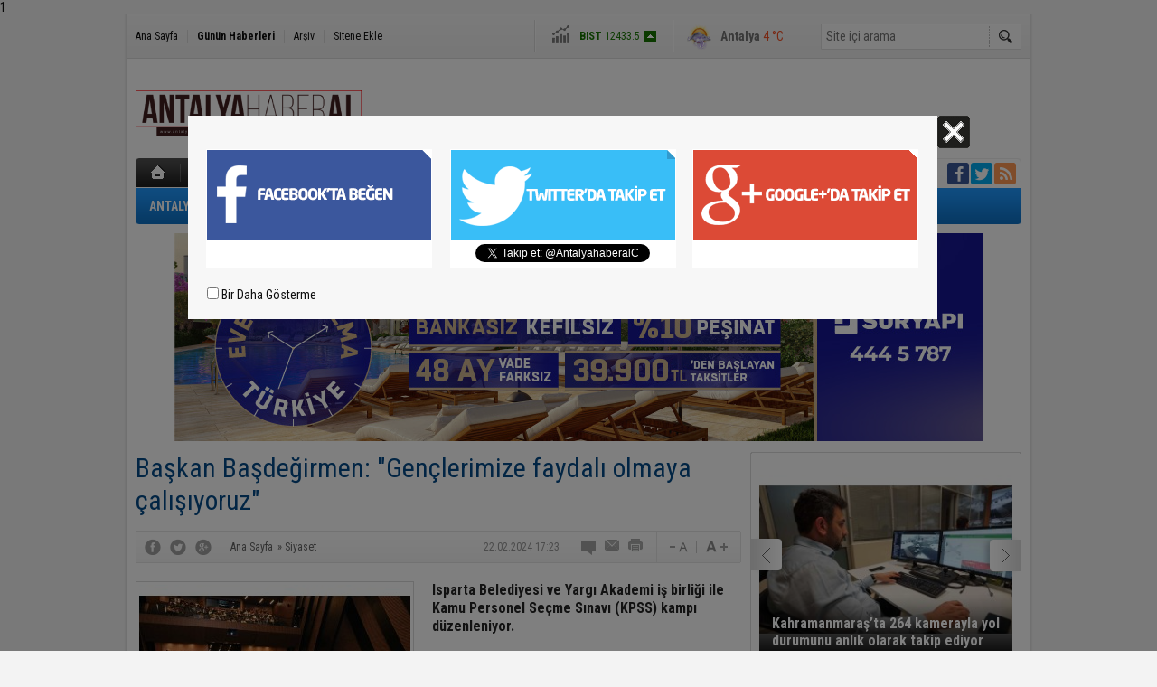

--- FILE ---
content_type: text/html; charset=UTF-8
request_url: https://www.antalyahaberal.com/baskan-basdegirmen-genclerimize-faydali-olmaya-calisiyoruz-59296h.htm
body_size: 9973
content:
<!DOCTYPE html>
<html lang="tr" itemscope itemtype="http://schema.org/NewsArticle">
<head>
<base href="https://www.antalyahaberal.com/" target="_self"/>
<meta http-equiv="Content-Type" content="text/html; charset=UTF-8" />
<meta http-equiv="Refresh" content="180" />
<title>Başkan Başdeğirmen: &quot;Gençlerimize faydalı olmaya çalışıyoruz&quot;</title>
<meta name="description" content="Isparta Belediyesi ve Yargı Akademi iş birliği ile Kamu Personel Seçme Sınavı (KPSS) kampı düzenleniyor." />
<link rel="canonical" href="https://www.antalyahaberal.com/baskan-basdegirmen-genclerimize-faydali-olmaya-calisiyoruz-59296h.htm" />
<link rel="amphtml" href="https://www.antalyahaberal.com/service/amp/baskan-basdegirmen-genclerimize-faydali-olmaya-calisiyoruz-59296h.htm">
<link rel="alternate" href="https://www.antalyahaberal.com/mobi/baskan-basdegirmen-genclerimize-faydali-olmaya-calisiyoruz-59296h.htm" media="only screen and (max-width: 640px)" />
<link rel="image_src" type="image/jpeg" href="https://www.antalyahaberal.com/d/news/65429.jpg" />
<meta name="DC.date.issued" content="2024-02-22T17:23:11+03:00" />
<meta property="og:type" content="article" />
<meta property="og:site_name" content="Antalya Haberal" />
<meta property="og:url" content="https://www.antalyahaberal.com/baskan-basdegirmen-genclerimize-faydali-olmaya-calisiyoruz-59296h.htm" />
<meta property="og:title" content="Başkan Başdeğirmen: &quot;Gençlerimize faydalı olmaya çalışıyoruz&quot;" />
<meta property="og:description" content="Isparta Belediyesi ve Yargı Akademi iş birliği ile Kamu Personel Seçme Sınavı (KPSS) kampı düzenleniyor." />
<meta property="og:image" content="https://www.antalyahaberal.com/d/news/65429.jpg" />
<meta property="og:image:width" content="300" />
<meta property="og:image:height" content="225" />
<meta name="twitter:card" content="summary">
<meta name="twitter:image" content="https://www.antalyahaberal.com/d/news/65429.jpg" />
<meta name="twitter:site" content="@AntalyahaberalC">
<meta name="twitter:url" content="https://www.antalyahaberal.com/baskan-basdegirmen-genclerimize-faydali-olmaya-calisiyoruz-59296h.htm">
<meta name="twitter:title" content="Başkan Başdeğirmen: &quot;Gençlerimize faydalı olmaya çalışıyoruz&quot;" />
<meta name="twitter:description" content="Isparta Belediyesi ve Yargı Akademi iş birliği ile Kamu Personel Seçme Sınavı (KPSS) kampı düzenleniyor." />
<meta itemprop="author" content="Antalya Haberal" />
<meta itemprop="url" content="https://www.antalyahaberal.com/baskan-basdegirmen-genclerimize-faydali-olmaya-calisiyoruz-59296h.htm" />
<meta itemprop="thumbnailUrl" content="https://www.antalyahaberal.com/d/news_t/65429.jpg" />
<meta itemprop="articleSection" content="Siyaset" />
<meta itemprop="dateCreated" content="2024-02-22T17:23:11+03:00" />
<meta itemprop="dateModified" content="2024-02-22T17:23:11+03:00" />
<meta itemprop="mainEntityOfPage" content="https://www.antalyahaberal.com/baskan-basdegirmen-genclerimize-faydali-olmaya-calisiyoruz-59296h.htm" />
<meta itemprop="headline" content="Başkan Başdeğirmen: &quot;Gençlerimize faydalı olmaya çalışıyoruz&quot;" />
<meta itemprop="image" content="https://www.antalyahaberal.com/d/news/65429.jpg" />
<link href="https://www.antalyahaberal.com/s/style.css" type="text/css" rel="stylesheet" />
<script type="text/javascript">var BURL="https://www.antalyahaberal.com/"; var SURL="https://www.antalyahaberal.com/s/"; var DURL="https://www.antalyahaberal.com/d/";</script>
<script type="text/javascript" src="https://www.antalyahaberal.com/s/function.js"></script>
1</head>
<body class="body_main">
<div class="main_container"><div class="base_outer clearfix"><div class="base_topbar base_position"><ul class="quick_launch"><li class="parent"><a href="https://www.antalyahaberal.com/./" target="_self">Ana Sayfa</a></li><li class="sep"></li><li class="sole"><a href="https://www.antalyahaberal.com/gunun-haberleri.htm" target="_self">Günün Haberleri</a></li><li class="sep"></li><li class="parent"><a href="https://www.antalyahaberal.com/search_result.php" target="_self">Arşiv</a></li><li class="sep"></li><li class="parent"><a href="https://www.antalyahaberal.com/sitene-ekle.htm" target="_self">Sitene Ekle</a></li></ul><div class="currency_slider" id="currency_slider"><div class="viewport"><ul class="overview"><li class="up"><span><b>BIST</b> 12433.5</span></li><li class="up"><span><b>Altın</b> 6919.09</span></li><li class="up"><span><b>Dolar</b> 43.3261</span></li><li class="up"><span><b>Euro</b> 50.8524</span></li></ul></div></div><div class="weather_slider" id="weather_slider"><div class="viewport"><ul class="overview"><li style="background-position: -3px -1102px;"><span>Antalya</span> 4 °C</li></ul></div></div><form action="search_result.php" method="get"><input class="search_input" type="text" name="search_key" placeholder="Site içi arama" /><input class="search_button" type="submit" value="" /></form></div></div><div class="base_outer clearfix"><div class="base_top base_position"><div class="logo"><a href="https://www.antalyahaberal.com/" rel="home"><img src="https://www.antalyahaberal.com/s/i/logo.png" alt="Antalya Haberal" width="250" height="100" /></a></div><div class="banner"><div class="inner" id="banner_logo_side"></div></div><div class="nav-mini"><a href="https://www.antalyahaberal.com/" title="Anasayfa" rel="home"></a></div><div class="nav-mini-2"><a href="https://www.antalyahaberal.com/foto-galeri.htm" title="Foto Galeri"></a><a href="https://www.antalyahaberal.com/video-galeri.htm" title="Video Galeri"></a></div><div class="last_min" id="last_min"><div class="viewport"><ul class="overview"><li><a href="https://www.antalyahaberal.com/antalya-kumlucada-saganak-yagis-tarim-arazilerini-sular-altinda-birakti-aracta-mahsur-98095h.htm">Antalya Kumluca’da sağanak yağış tarım arazilerini sular altında bıraktı, araçta mahsur kalan sürücü botla kurtarıldı</a></li><li><a href="https://www.antalyahaberal.com/kemerde-saganak-yagista-mahsur-kalanlari-jandarma-kurtardi-98094h.htm">Kemer’de sağanak yağışta mahsur kalanları jandarma kurtardı</a></li><li><a href="https://www.antalyahaberal.com/kontrolden-cikan-otomobil-tunel-girisinde-takla-atti-1-yarali-98093h.htm">Kontrolden çıkan otomobil tünel girişinde takla attı: 1 yaralı</a></li><li><a href="https://www.antalyahaberal.com/antalyada-firtina-palmiye-agacini-ikiye-boldu-98092h.htm">Antalya’da fırtına palmiye ağacını ikiye böldü</a></li><li><a href="https://www.antalyahaberal.com/mersinde-bakliyat-fabrikasina-silahli-saldiri-98091h.htm">Mersin’de bakliyat fabrikasına silahlı saldırı</a></li><li><a href="https://www.antalyahaberal.com/karla-kaplanan-yolda-araclar-ilerlemekte-gucluk-cekerken-eglenmek-isteyenler-solugu-s-98090h.htm">Karla kaplanan yolda araçlar ilerlemekte güçlük çekerken, eğlenmek isteyenler soluğu sokakta aldı</a></li><li><a href="https://www.antalyahaberal.com/kemerde-saganak-etkili-oldu-98089h.htm">Kemer’de sağanak etkili oldu</a></li><li><a href="https://www.antalyahaberal.com/osmaniyede-siddetli-ruzgar-sundurma-catisini-yerinden-soktu-98088h.htm">Osmaniye’de şiddetli rüzgar sundurma çatısını yerinden söktü</a></li><li><a href="https://www.antalyahaberal.com/son-anda-fark-ettigi-dev-dalgalarin-arasinda-kalmaktan-merdivene-tutunarak-kurtuldu-98087h.htm">Son anda fark ettiği dev dalgaların arasında kalmaktan merdivene tutunarak kurtuldu</a></li><li><a href="https://www.antalyahaberal.com/antalyada-tir-ile-kamyon-kafa-kafaya-carpisti-1-olu-1-agir-yarali-98086h.htm">Antalya’da tır ile kamyon kafa kafaya çarpıştı: 1 ölü, 1 ağır yaralı</a></li><li><a href="https://www.antalyahaberal.com/5-gunluk-deniz-hemsire-siddeti-sonucu-engelli-kalmis-98085h.htm">5 günlük Deniz, hemşire şiddeti sonucu engelli kalmış</a></li><li><a href="https://www.antalyahaberal.com/yuregir-ziraat-odasi-baskani-dogan-sgk-borcu-bulunan-ciftciye-kredi-verilmemesi-tarim-98084h.htm">Yüreğir Ziraat Odası Başkanı Doğan: "SGK borcu bulunan çiftçiye kredi verilmemesi, tarımsal üretimin sürdürülebilirliğine zarar vermekte"</a></li><li><a href="https://www.antalyahaberal.com/kahramanmarasta-61-yol-ulasima-kapandi-98083h.htm">Kahramanmaraş’ta 61 yol ulaşıma kapandı</a></li><li><a href="https://www.antalyahaberal.com/drift-yapan-luks-otomobil-surucusune-58-bin-217-lira-ceza-kesildi-98082h.htm">Drift yapan lüks otomobil sürücüsüne 58 bin 217 lira ceza kesildi</a></li><li><a href="https://www.antalyahaberal.com/serikte-uyusturucu-operasyonu-25-gozalti-98081h.htm">Serik’te uyuşturucu operasyonu: 25 gözaltı</a></li></ul></div></div><div class="social"><a style="background-color: #3b5998" href="https://www.facebook.com/Antalya-Haberal-431449000714043/" rel="nofollow" target="_blank" title="Facebook ile takip et"><i class="icon-facebook"></i></a><a style="background-color: #00abf1" href="https://twitter.com/AntalyahaberalC" rel="nofollow" target="_blank" title="Twitter ile takip et"><i class="icon-twitter"></i></a><a style="background-color: #ff9954" href="https://www.antalyahaberal.com/rss/" target="_blank" title="RSS, News Feed, Haber Beslemesi"><i class="icon-rss"></i></a></div><ul class="nav"><li class="sep2"></li><li class="item parent" data-value="14"><a class="inr" href="https://www.antalyahaberal.com/antalya-haberleri-14hk.htm" target="_self"><span>ANTALYA</span></a><div class="subnav"><div class="inr"><div class="ani"><img src="https://www.antalyahaberal.com/s/i/loading.gif" width="220" height="19" alt="" /></div></div><div class="btm"></div></div></li><li class="sep"></li><li class="item parent" data-value="10"><a class="inr" href="https://www.antalyahaberal.com/guncel-haberleri-10hk.htm" target="_self"><span>GÜNCEL</span></a><div class="subnav"><div class="inr"><div class="ani"><img src="https://www.antalyahaberal.com/s/i/loading.gif" width="220" height="19" alt="" /></div></div><div class="btm"></div></div></li><li class="sep"></li><li class="item parent" data-value="11"><a class="inr" href="https://www.antalyahaberal.com/polis-adliye-haberleri-11hk.htm" target="_self"><span>POLİS-ADLİYE</span></a><div class="subnav"><div class="inr"><div class="ani"><img src="https://www.antalyahaberal.com/s/i/loading.gif" width="220" height="19" alt="" /></div></div><div class="btm"></div></div></li><li class="sep"></li><li class="item parent" data-value="12"><a class="inr" href="https://www.antalyahaberal.com/spor-haberleri-12hk.htm" target="_self"><span>SPOR</span></a><div class="subnav"><div class="inr"><div class="ani"><img src="https://www.antalyahaberal.com/s/i/loading.gif" width="220" height="19" alt="" /></div></div><div class="btm"></div></div></li><li class="sep"></li><li class="item parent" data-value="15"><a class="inr" href="https://www.antalyahaberal.com/siyaset-haberleri-15hk.htm" target="_self"><span>SİYASET</span></a><div class="subnav"><div class="inr"><div class="ani"><img src="https://www.antalyahaberal.com/s/i/loading.gif" width="220" height="19" alt="" /></div></div><div class="btm"></div></div></li><li class="sep"></li><li class="item parent" data-value="17"><a class="inr" href="https://www.antalyahaberal.com/ekonomi-haberleri-17hk.htm" target="_self"><span>EKONOMİ</span></a><div class="subnav"><div class="inr"><div class="ani"><img src="https://www.antalyahaberal.com/s/i/loading.gif" width="220" height="19" alt="" /></div></div><div class="btm"></div></div></li><li class="sep"></li><li class="item parent" data-value="18"><a class="inr" href="https://www.antalyahaberal.com/egitim-haberleri-18hk.htm" target="_self"><span>EĞİTİM</span></a><div class="subnav"><div class="inr"><div class="ani"><img src="https://www.antalyahaberal.com/s/i/loading.gif" width="220" height="19" alt="" /></div></div><div class="btm"></div></div></li><li class="sep"></li><li class="item parent" data-value="19"><a class="inr" href="https://www.antalyahaberal.com/kultur-sanat-haberleri-19hk.htm" target="_self"><span>KÜLTÜR SANAT</span></a><div class="subnav"><div class="inr"><div class="ani"><img src="https://www.antalyahaberal.com/s/i/loading.gif" width="220" height="19" alt="" /></div></div><div class="btm"></div></div></li><li class="sep"></li><li class="item parent" data-value="20"><a class="inr" href="https://www.antalyahaberal.com/magazin-haberleri-20hk.htm" target="_self"><span>MAGAZİN</span></a><div class="subnav"><div class="inr"><div class="ani"><img src="https://www.antalyahaberal.com/s/i/loading.gif" width="220" height="19" alt="" /></div></div><div class="btm"></div></div></li><li class="sep"></li></ul></div><div class="banner wide_banner"><div class="inner" id="banner_logo_bottom"><a href="www.suryapiantalya.com.tr" target="https://www.antalyahaberal.com/d/banner/sur-yapi-yerel-mecralar-teslime-tosun-894x230-vitrin.jpg"><img src="https://www.antalyahaberal.com/d/banner/sur-yapi-yerel-mecralar-teslime-tosun-894x230-vitrin.jpg" width="894" height="230" alt=""/></a></div></div></div><div class="base_outer"><div id="base" class="base base_position clearfix"><div id="base_middle" class="base_middle"><div class="middle_content_title"><h1 itemprop="name">Başkan Başdeğirmen: "Gençlerimize faydalı olmaya çalışıyoruz"</h1></div><div class="middle_content_top"><div class="top_social"><script type="text/javascript">showBookmark3();</script></div><div class="nav" itemscope itemtype="http://data-vocabulary.org/Breadcrumb"><a itemprop="url" href="https://www.antalyahaberal.com/" rel="home"><span itemprop="title">Ana Sayfa</span></a><span itemprop="child" itemscope itemtype="http://data-vocabulary.org/Breadcrumb">&raquo; <a itemprop="url" href="https://www.antalyahaberal.com/siyaset-haberleri-15hk.htm" rel="self"><span itemprop="title">Siyaset</span></a></span></div><div class="text_size"><img src="https://www.antalyahaberal.com/s/i/1x1.gif" onclick="changeFontSize('#news_content', 'd');" title="Yazıyı küçült" width="24" height="18" alt="" /><img src="https://www.antalyahaberal.com/s/i/1x1.gif" onclick="changeFontSize('#news_content', 'u');" title="Yazıyı büyüt" width="24" height="18" alt="" /></div><div class="tools"><a class="go_comment" rel="nofollow" href="#" onclick="$.scrollTo('.comment_add', 600); return false;" target="_blank" title="Yorum Yap"></a><a class="go_send" rel="nofollow" href="javascript:void(0)" onclick="return openPopUp_520x390('https://www.antalyahaberal.com/send_to_friend.php?type=1&amp;id=59296');" title="Arkadaşına Gönder"></a><a class="go_print" rel="nofollow" href="javascript:void(0)" onclick="return openPopUp_670x500('https://www.antalyahaberal.com/print.php?type=1&amp;id=59296')" title="Yazdır"></a></div><div class="top_date" itemprop="datePublished" content="2024-02-22T17:23:30+03:00">22.02.2024 17:23</div></div><div class="middle_content"><div class="news_detail"><div class="side_detail"><img class="image" src="https://www.antalyahaberal.com/d/news/65429.jpg" alt="Başkan Başdeğirmen: &quot;Gençlerimize faydalı olmaya çalışıyoruz&quot;" width="300" height="225" /></div><div itemprop="description" class="short_content">Isparta Belediyesi ve Yargı Akademi iş birliği ile Kamu Personel Seçme Sınavı (KPSS) kampı düzenleniyor.</div><div itemprop="articleBody" id="news_content" class="text_content"><p>Isparta Belediyesi ve Yargı Akademi iş birliği ile Kamu Personel Seçme Sınavı (KPSS) kampı düzenleniyor. Katılımcılara ücretsiz olarak Isparta Belediyesi Kültür Merkezinde verilen kampa katılan gençler bilgilerini tazeliyor ve sınavlara hazırlanıyor.</p><p>Isparta Belediyesinin ücretsiz olarak düzenlendiği hazırlık kampını ziyaret eden Belediye Başkanı Şükrü Başdeğirmen, gençlere başarı dileklerini iletti. Başdeğirmen, gençlerle karşılıklı sohbet ederek, istek ve önerilerini dinledi, gençlere yönelik yapılan çalışmalar ve yeni yapılacak projeler hakkında bilgiler verdi. KPSS hazırlık kampına gençlerin ilgisinden dolayı duyduğu memnuniyetini dile getiren Belediye Başkanı Şükrü Başdeğirmen, bu hazırlık kamplarının geçen yıllarda da yapıldığın söyledi. KPSS hazırlık kamplarının 5'er günlük periyotlarla yapıldığını ve bu kampın 2 defa daha yapılacağını dile getiren Başkan Başdeğirmen, "Bu çalışmalarla siz gençlerimize faydalı olmaya çalışıyoruz. Bu çalışmamızdan 50 kişi de olsa çok daha fazla başarı elde edebiliyorsa bu bizim mutluluğumuz olur. Memleketimize hep birlikte hizmet etmeye çalışıyoruz. Sizlerde devletimizde görev almak, kamu personeli olmak istiyorsunuz, sizlerle de çalışmak bizler için de büyük bir mutluluk olacaktır. İnşallah bu sınavlarda başarılı olduktan sonra da sizlerle memleketimize ülkemize güzel hizmetler edebilmek istiyoruz. Sizlere kolaylıklar ve başarılar diliyorum" dedi.</p><p>"Samimiyetle söylüyorum beklediğim soru buydu"</p><p>Görüş ve önerileri de dinleyen Belediye Başkanı Şükrü Başdeğirmen ile gençler arasında salonu gülümseten anlar yaşandı. 2022 yılında da kampa katıldığını söyleyen bir genç "Sizlere bu hizmetinizden dolayı teşekkür etmek istiyorum" derken, "2022 yılında yemek vermiştiniz" derken, Başkan Başdeğirmen de, "Samimiyetle söylüyorum, beklediğim soru buydu" diyerek cevap verdi ve gençlerden gelen bu teklifi geri çevirmedi.</p><p>Bir gencin mikrofonsuz konuşması karşısında salona "Arkadaşımızı sizler de duyabiliyor musunuz?" diye seslenen Başkan Başdeğirmen gençlerden "evet" cevabı alınca "Akustik çok güzel, biliyorsunuz burayı yeni yaptık" derken, IBKM ile ilgili bilgiler verdi ve "Bizden önceki 20 yıl içinde Isparta'ya 30 tane tiyatro gelmiş. Burayı açtıktan sonra 2,5 senede 127 özel ve bir o kadar da devlet tiyatrosu geldi" görüşlerinde bulundu. Gençlerin ders çalışma ortamlarının artırılması yönündeki bir soruya da cevap veren Başkan Başdeğirmen, Vatan, Davraz Gençlik Merkezleri ile Akkent Mahallesi sosyal tesislerinde ders çalışma alanları ve kütüphane oluşturulduğuna değindi ve bu tesislerin bir haftaya kadar hizmete gireceğini aktardı. Başdeğirmen, 0-10 yaş Bebek ve Çocuk Kütüphanesi yapım çalışmalarının devam ettiğini ve 6 ay içinde buranın açılacağını dile getirerek mevcut otogar alanına da bin 500 kişilik Şehir Kütüphanesi ve Öğrenci Etkileşim Merkezi Projesi'nin hazır olduğunu, yeni otogarın faaliyete geçmesiyle bu alanın kütüphane olacağını belirtti. Başdeğirmen, "Göreve geldiğimizde İl Kültür ve Turizm Müdürlüğünde bir tek Halil Hamit Paşa Kütüphanesi vardı. Şimdi IBKM de var, 3 tane daha açıyoruz, ayrıca Bebek ve Çocuk Kütüphanesi ile Şehir Kütüphanesi'ni de şehrimize kazandırıyoruz" dedi.</p><p>Yargı akademi yetkilileri de KPSS Hazırlık Kampı ile Isparta Belediyesinin Türkiye'ye örnek olduğunu belirterek, "Başkanım 2022 yılında bu projeyi başlattığınızda Türkiye'de bir ilke imza atıldı. Bu noktada diğer iller Isparta Belediyesini örnek almaya başladı. Öğrencilerimiz ve kurumumuz adına sizlere teşekkür ediyoruz" dedi.</p></div><div class="clear"></div><div class="read_count" itemprop="interactionCount">Bu haber toplam 607 defa okunmuştur</div></div><script type="text/javascript">showBookmark5("https://www.facebook.com/Antalya-Haberal-431449000714043/", "AntalyahaberalC", "");</script><ul id="comment-tab" class="comment-tab-nav clearfix"><li class="onsite" data-type="onsite"><div> Yorumlar <i class="icon-comment-1"> 0</i></div></li><li class="face" data-type="face"><div> Facebook Yorumları  <i class="icon-comment-1"> <fb:comments-count href="https://www.antalyahaberal.com/baskan-basdegirmen-genclerimize-faydali-olmaya-calisiyoruz-59296h.htm">0</fb:comments-count></i></div></li></ul><div id="comment-tab-onsite" class="comment-tab-content clearfix"><div class="comment_add"><i class="icon-chat-empty comment-icon"></i><form method="post" id="comment_form" onsubmit="return addComment(1, 59296);"><textarea name="comment_content" id="comment_content" class="comment_content" rows="6" placeholder="Yorumunuz" maxlength="500"></textarea><input type="text" name="member_name" id="member_name" class="member_name" placeholder="Adınız" /><input type="submit" name="comment_submit" id="comment_submit" class="comment_submit" value="GÖNDER" /><input type="hidden" name="reply" id="reply" value="0" /><div class="reply_to"></div></form><div class="info"><b>UYARI:</b> Küfür, hakaret, rencide edici cümleler veya imalar, inançlara saldırı içeren, imla kuralları ile yazılmamış,<br /> Türkçe karakter kullanılmayan ve büyük harflerle yazılmış yorumlar onaylanmamaktadır.</div></div><div class="comment"><div class="container"><div class="content" style="text-align: center">Bu habere henüz yorum eklenmemiştir.</div></div><div class="btm"></div></div></div><div id="comment-tab-face" class="comment-tab-content clearfix" style="display: none;"><div class="fb-comments" data-href="https://www.antalyahaberal.com/baskan-basdegirmen-genclerimize-faydali-olmaya-calisiyoruz-59296h.htm" data-width="646" data-numposts="5" data-colorscheme="light"></div></div><div class="latest_gallery"><div class="caption">SON EKLENEN <span>GALERİLER</span></div><ul class="content"></ul></div><div class="middle_sub_page_title"><span>Diğer Haberler</span></div><div class="news_set"><div class="inner clearfix"><div><a class="image" href="https://www.antalyahaberal.com/ak-partili-cokkeserden-toroslar-belediyesine-sert-tepki-uretici-aleyhine-karar-alindi-97921h.htm"><img src="https://www.antalyahaberal.com/d/news_t/104112.jpg" alt="AK Parti’li Çokkeser’den Toroslar Belediyesine sert tepki: &quot;Üretici aleyhine karar alındı&quot;" width="210" height="157" /></a><a class="content" href="https://www.antalyahaberal.com/ak-partili-cokkeserden-toroslar-belediyesine-sert-tepki-uretici-aleyhine-karar-alindi-97921h.htm"><span>AK Parti’li Çokkeser’den Toroslar Belediyesine sert tepki: "Üretici aleyhine karar alındı"</span>AK Parti Toroslar İlçe Başkanı Ferdi Çokkeser, Toroslar Belediye Meclisi'nin 16 Ocak 2026 Cuma günü yapılan olağanüstü oturumunda alınan ve ilçedeki...</a></div><div><a class="image" href="https://www.antalyahaberal.com/chp-lideri-ozgur-ozel-20-bin-tlyi-bir-asgari-ucrete-28-bin-tlye-cikarmak-muhalefetin--97839h.htm"><img src="https://www.antalyahaberal.com/d/news_t/104030.jpg" alt="CHP lideri Özgür Özel: &quot;20 bin TL’yi bir asgari ücrete, 28 bin TL’ye çıkarmak muhalefetin ellerinde&quot;" width="210" height="157" /></a><a class="content" href="https://www.antalyahaberal.com/chp-lideri-ozgur-ozel-20-bin-tlyi-bir-asgari-ucrete-28-bin-tlye-cikarmak-muhalefetin--97839h.htm"><span>CHP lideri Özgür Özel: "20 bin TL’yi bir asgari ücrete, 28 bin TL’ye çıkarmak muhalefetin ellerinde"</span>Hatay'da konuşan CHP Genel Başkanı Özgür Özel, 20 bin TL'ye yükseltilen emekli maaşının iyileştirilmesi için önümüzdeki hafta TBMM'ye önerge vereceklerini...</a></div><div><a class="image" href="https://www.antalyahaberal.com/mersin-buyuksehir-meclisinde-25-milyar-tllik-borclanma-tartisildi-97800h.htm"><img src="https://www.antalyahaberal.com/d/news_t/103991.jpg" alt="Mersin Büyükşehir Meclisinde 2,5 milyar TL’lik borçlanma tartışıldı" width="210" height="157" /></a><a class="content" href="https://www.antalyahaberal.com/mersin-buyuksehir-meclisinde-25-milyar-tllik-borclanma-tartisildi-97800h.htm"><span>Mersin Büyükşehir Meclisinde 2,5 milyar TL’lik borçlanma tartışıldı</span>Mersin Büyükşehir Belediye Meclisinin 2026 yılı Ocak ayı 2. birleşiminde, 39 gündem maddesi görüşülürken, yatırımlar için borçlanma, taşınmaz...</a></div><div><a class="image" href="https://www.antalyahaberal.com/turkiyenin-ucus-agi-133-ulkede-356-noktaya-ulasti-97745h.htm"><img src="https://www.antalyahaberal.com/d/news_t/103936.jpg" alt="Türkiye’nin uçuş ağı 133 ülkede 356 noktaya ulaştı" width="210" height="157" /></a><a class="content" href="https://www.antalyahaberal.com/turkiyenin-ucus-agi-133-ulkede-356-noktaya-ulasti-97745h.htm"><span>Türkiye’nin uçuş ağı 133 ülkede 356 noktaya ulaştı</span>Ulaştırma ve Altyapı Bakanı Abdulkadir Uraloğlu, "Dış hatlarda 50 ülkede 60 noktaya uçuş gerçekleştiriliyorken uçuş ağımıza son olarak Kamboçya'mın...</a></div><div><a class="image" href="https://www.antalyahaberal.com/baskan-uysal-zeytinkoy-elit-mahalle-olacak-97715h.htm"><img src="https://www.antalyahaberal.com/d/news_t/103906.jpg" alt="Başkan Uysal: &quot;Zeytinköy elit mahalle olacak&quot;" width="210" height="157" /></a><a class="content" href="https://www.antalyahaberal.com/baskan-uysal-zeytinkoy-elit-mahalle-olacak-97715h.htm"><span>Başkan Uysal: "Zeytinköy elit mahalle olacak"</span>Muratpaşa Belediye Başkanı Ümit Uysal, Yeşildere Mahallesi'nde ya da bilinen adıyla Zeytinköy'de yenilenen kültür çadırını inceleyerek, "Burada suça...</a></div><div><a class="image" href="https://www.antalyahaberal.com/baskan-secer-mersinin-degerlerine-tum-mersinin-sahip-cikmasi-gerekir-97599h.htm"><img src="https://www.antalyahaberal.com/d/news_t/103790.jpg" alt="Başkan Seçer: &quot;Mersin’in değerlerine tüm Mersin’in sahip çıkması gerekir&quot;" width="210" height="157" /></a><a class="content" href="https://www.antalyahaberal.com/baskan-secer-mersinin-degerlerine-tum-mersinin-sahip-cikmasi-gerekir-97599h.htm"><span>Başkan Seçer: "Mersin’in değerlerine tüm Mersin’in sahip çıkması gerekir"</span>Mersin Büyükşehir Belediye Başkanı Vahap Seçer, 2025 yılında birçok yatırıma imza atıldığını belirterek, 2026 yılının da büyük projelerin ve...</a></div></div></div><div class="news_list_view"><li><a href="https://www.antalyahaberal.com/yuregir-belediyesi-engelli-bireylere-tekerlekli-sandalye-dagitti-97519h.htm">Yüreğir Belediyesi engelli bireylere tekerlekli sandalye dağıttı</a><span class="date">11 Ocak 2026 Pazar 16:43</span></li><li><a href="https://www.antalyahaberal.com/yuzyilin-konut-projesi-kapsaminda-antalyada-kura-heyecani-13-bin-213-konut-icin-cekil-97467h.htm">Yüzyılın Konut Projesi kapsamında Antalya’da kura heyecanı: 13 bin 213 konut için çekiliş yapıldı</a><span class="date">10 Ocak 2026 Cumartesi 15:23</span></li><li><a href="https://www.antalyahaberal.com/bakan-isikhan-ulkemizde-ev-hizmetlerinde-calisanlar-4857-sayili-is-kanununun-kapsami--97461h.htm">Bakan Işıkhan: &quot;Ülkemizde ev hizmetlerinde çalışanlar, 4857 sayılı İş Kanunu’nun kapsamı dışında tutulmuştur&quot;</a><span class="date">10 Ocak 2026 Cumartesi 13:23</span></li><li><a href="https://www.antalyahaberal.com/milli-egitim-bakani-tekin-turkiye-cumhuriyetinin-en-onemli-mihenk-taslarindan-biri-er-97374h.htm">Milli Eğitim Bakanı Tekin: &quot;Türkiye Cumhuriyeti’nin en önemli mihenk taşlarından biri Erzurum’dur&quot;</a><span class="date">08 Ocak 2026 Perşembe 20:23</span></li><li><a href="https://www.antalyahaberal.com/milli-egitim-bakani-tekin-bugun-1994teki-iski-skandalinin-daha-buyugune-sahit-oluyoru-97373h.htm">Milli Eğitim Bakanı Tekin: &quot;Bugün, 1994’teki İSKİ skandalının daha büyüğüne şahit oluyoruz&quot;</a><span class="date">08 Ocak 2026 Perşembe 20:23</span></li><li><a href="https://www.antalyahaberal.com/kocagozden-mecliste-guclu-turkiye-vurgusu-97312h.htm">Kocagöz’den mecliste güçlü Türkiye vurgusu</a><span class="date">07 Ocak 2026 Çarşamba 17:23</span></li><li><a href="https://www.antalyahaberal.com/kasapoglu-mesele-mevzuat-degil-hayatin-kendisi-97245h.htm">Kasapoğlu: &quot;Mesele mevzuat değil, hayatın kendisi&quot;</a><span class="date">06 Ocak 2026 Salı 15:03</span></li><li><a href="https://www.antalyahaberal.com/ak-parti-mersinde-uye-sayisini-209-binin-uzerine-cikardi-97196h.htm">AK Parti Mersin’de üye sayısını 209 binin üzerine çıkardı</a><span class="date">05 Ocak 2026 Pazartesi 16:48</span></li><li><a href="https://www.antalyahaberal.com/ak-partinin-adanadaki-uye-sayisi-328-bin-629-oldu-97189h.htm">AK Parti’nin Adana’daki üye sayısı 328 bin 629 oldu</a><span class="date">05 Ocak 2026 Pazartesi 15:23</span></li><li><a href="https://www.antalyahaberal.com/chpden-istifa-eden-cakir-ak-partiye-gececegini-acikladi-97099h.htm">CHP’den istifa eden Çakır, AK Parti’ye geçeceğini açıkladı</a><span class="date">03 Ocak 2026 Cumartesi 16:23</span></li></div></div></div><div id="base_side" class="base_side"><div class="headline_side" id="headline_side"><div class="viewport"><ul class="overview"><li><a href="https://www.antalyahaberal.com/kahramanmarasta-264-kamerayla-yol-durumunu-anlik-olarak-takip-ediyor-98077h.htm"><img src="https://www.antalyahaberal.com/d/news/104268.jpg" alt="Kahramanmaraş’ta 264 kamerayla yol durumunu anlık olarak takip ediyor" width="280" height="210" /><span class="title_bck"></span><span class="title">Kahramanmaraş’ta 264 kamerayla yol durumunu anlık olarak takip ediyor</span></a></li><li><a href="https://www.antalyahaberal.com/orkide-bakimi-uygulamali-olarak-anlatildi-98061h.htm"><img src="https://www.antalyahaberal.com/s/i/1x1.gif" data-src="https://www.antalyahaberal.com/d/news/104252.jpg" alt="Orkide bakımı uygulamalı olarak anlatıldı" width="280" height="210" /><span class="title_bck"></span><span class="title">Orkide bakımı uygulamalı olarak anlatıldı</span></a></li><li><a href="https://www.antalyahaberal.com/hatsu-kazkeli-mahallesinde-30-yillik-icme-suyu-hattini-yeniledi-98059h.htm"><img src="https://www.antalyahaberal.com/s/i/1x1.gif" data-src="https://www.antalyahaberal.com/d/news/104250.jpg" alt="HATSU, Kazkeli Mahallesi’nde 30 yıllık içme suyu hattını yeniledi" width="280" height="210" /><span class="title_bck"></span><span class="title">HATSU, Kazkeli Mahallesi’nde 30 yıllık içme suyu hattını yeniledi</span></a></li><li><a href="https://www.antalyahaberal.com/mersinde-3-9-buyuklugunde-deprem-98027h.htm"><img src="https://www.antalyahaberal.com/s/i/1x1.gif" data-src="https://www.antalyahaberal.com/d/news/104218.jpg" alt="Mersin’de 3.9 büyüklüğünde deprem" width="280" height="210" /><span class="title_bck"></span><span class="title">Mersin’de 3.9 büyüklüğünde deprem</span></a></li><li><a href="https://www.antalyahaberal.com/vali-serdengecti-osmaniyede-gorevine-basladi-98014h.htm"><img src="https://www.antalyahaberal.com/s/i/1x1.gif" data-src="https://www.antalyahaberal.com/d/news/104205.jpg" alt="Vali Serdengeçti Osmaniye’de görevine başladı" width="280" height="210" /><span class="title_bck"></span><span class="title">Vali Serdengeçti Osmaniye’de görevine başladı</span></a></li><li><a href="https://www.antalyahaberal.com/mado-kisa-sira-disi-bir-yorum-getiriyor-bu-sezon-moda-salep-98004h.htm"><img src="https://www.antalyahaberal.com/s/i/1x1.gif" data-src="https://www.antalyahaberal.com/d/news/104195.jpg" alt="MADO, kışa sıra dışı bir yorum getiriyor: &quot;Bu sezon moda salep&quot;" width="280" height="210" /><span class="title_bck"></span><span class="title">MADO, kışa sıra dışı bir yorum getiriyor: "Bu sezon moda salep"</span></a></li><li><a href="https://www.antalyahaberal.com/depremzede-vatandas-babamizin-yapmadigini-devletimiz-yapti-97994h.htm"><img src="https://www.antalyahaberal.com/s/i/1x1.gif" data-src="https://www.antalyahaberal.com/d/news/104185.jpg" alt="Depremzede vatandaş: &quot;Babamızın yapmadığını devletimiz yaptı&quot;" width="280" height="210" /><span class="title_bck"></span><span class="title">Depremzede vatandaş: "Babamızın yapmadığını devletimiz yaptı"</span></a></li><li><a href="https://www.antalyahaberal.com/anamurda-muhtarlardan-kirsal-mahalle-kararina-tepki-97977h.htm"><img src="https://www.antalyahaberal.com/s/i/1x1.gif" data-src="https://www.antalyahaberal.com/d/news/104168.jpg" alt="Anamur’da muhtarlardan kırsal mahalle kararına tepki" width="280" height="210" /><span class="title_bck"></span><span class="title">Anamur’da muhtarlardan kırsal mahalle kararına tepki</span></a></li><li><a href="https://www.antalyahaberal.com/egitim-bir-senden-odullu-2-masa-tenisi-turnuvasi-adanada-raketler-dostluk-icin-sallan-97965h.htm"><img src="https://www.antalyahaberal.com/s/i/1x1.gif" data-src="https://www.antalyahaberal.com/d/news/104156.jpg" alt="Eğitim-Bir-Sen’den ödüllü 2. Masa Tenisi Turnuvası: Adana’da raketler dostluk için sallandı" width="280" height="210" /><span class="title_bck"></span><span class="title">Eğitim-Bir-Sen’den ödüllü 2. Masa Tenisi Turnuvası: Adana’da raketler dostluk için sallandı</span></a></li><li><a href="https://www.antalyahaberal.com/adana-valisi-goreve-basladi-ilk-mesaji-suc-isleyenlere-oldu-97931h.htm"><img src="https://www.antalyahaberal.com/s/i/1x1.gif" data-src="https://www.antalyahaberal.com/d/news/104122.jpg" alt="Adana Valisi göreve başladı, ilk mesajı suç işleyenlere oldu" width="280" height="210" /><span class="title_bck"></span><span class="title">Adana Valisi göreve başladı, ilk mesajı suç işleyenlere oldu</span></a></li></ul></div><div class="buttons prev" title="Geri"></div><div class="buttons next" title="İleri"></div></div><div class="side_caption side_caption_2"><a class="sub_link" href="https://www.antalyahaberal.com/gunun-haberleri.htm">SON DAKİKA HABERLER</a></div><div class="side_content"><ul class="latest_news_side"><li class="sep"></li><li class="item"><a href="https://www.antalyahaberal.com/antalya-kumlucada-saganak-yagis-tarim-arazilerini-sular-altinda-birakti-aracta-mahsur-98095h.htm"><span>01:18 - </span>Antalya Kumluca’da sağanak yağış tarım arazilerini sular altında bıraktı, araçta mahsur kalan sürücü botla kurtarıldı</a></li><li class="sep"></li><li class="item"><a href="https://www.antalyahaberal.com/kemerde-saganak-yagista-mahsur-kalanlari-jandarma-kurtardi-98094h.htm"><span>01:08 - </span>Kemer’de sağanak yağışta mahsur kalanları jandarma kurtardı</a></li><li class="sep"></li><li class="item"><a href="https://www.antalyahaberal.com/kontrolden-cikan-otomobil-tunel-girisinde-takla-atti-1-yarali-98093h.htm"><span>00:23 - </span>Kontrolden çıkan otomobil tünel girişinde takla attı: 1 yaralı</a></li><li class="sep"></li><li class="item"><a href="https://www.antalyahaberal.com/antalyada-firtina-palmiye-agacini-ikiye-boldu-98092h.htm"><span>00:23 - </span>Antalya’da fırtına palmiye ağacını ikiye böldü</a></li><li class="sep"></li><li class="item"><a href="https://www.antalyahaberal.com/mersinde-bakliyat-fabrikasina-silahli-saldiri-98091h.htm"><span>00:23 - </span>Mersin’de bakliyat fabrikasına silahlı saldırı</a></li><li class="sep"></li><li class="item"><a href="https://www.antalyahaberal.com/karla-kaplanan-yolda-araclar-ilerlemekte-gucluk-cekerken-eglenmek-isteyenler-solugu-s-98090h.htm"><span>00:13 - </span>Karla kaplanan yolda araçlar ilerlemekte güçlük çekerken, eğlenmek isteyenler soluğu sokakta aldı</a></li><li class="sep"></li><li class="item"><a href="https://www.antalyahaberal.com/kemerde-saganak-etkili-oldu-98089h.htm"><span>22:23 - </span>Kemer’de sağanak etkili oldu</a></li><li class="sep"></li><li class="item"><a href="https://www.antalyahaberal.com/osmaniyede-siddetli-ruzgar-sundurma-catisini-yerinden-soktu-98088h.htm"><span>22:23 - </span>Osmaniye’de şiddetli rüzgar sundurma çatısını yerinden söktü</a></li><li class="sep"></li><li class="item"><a href="https://www.antalyahaberal.com/son-anda-fark-ettigi-dev-dalgalarin-arasinda-kalmaktan-merdivene-tutunarak-kurtuldu-98087h.htm"><span>22:23 - </span>Son anda fark ettiği dev dalgaların arasında kalmaktan merdivene tutunarak kurtuldu</a></li><li class="sep"></li><li class="item"><a href="https://www.antalyahaberal.com/antalyada-tir-ile-kamyon-kafa-kafaya-carpisti-1-olu-1-agir-yarali-98086h.htm"><span>20:13 - </span>Antalya’da tır ile kamyon kafa kafaya çarpıştı: 1 ölü, 1 ağır yaralı</a></li><li class="sep"></li><li class="item"><a href="https://www.antalyahaberal.com/5-gunluk-deniz-hemsire-siddeti-sonucu-engelli-kalmis-98085h.htm"><span>19:23 - </span>5 günlük Deniz, hemşire şiddeti sonucu engelli kalmış</a></li><li class="sep"></li><li class="item"><a href="https://www.antalyahaberal.com/yuregir-ziraat-odasi-baskani-dogan-sgk-borcu-bulunan-ciftciye-kredi-verilmemesi-tarim-98084h.htm"><span>19:08 - </span>Yüreğir Ziraat Odası Başkanı Doğan: "SGK borcu bulunan çiftçiye kredi verilmemesi, tarımsal üretimin sürdürülebilirliğine zarar vermekte"</a></li><li class="sep"></li><li class="item"><a href="https://www.antalyahaberal.com/kahramanmarasta-61-yol-ulasima-kapandi-98083h.htm"><span>18:28 - </span>Kahramanmaraş’ta 61 yol ulaşıma kapandı</a></li><li class="sep"></li><li class="item"><a href="https://www.antalyahaberal.com/drift-yapan-luks-otomobil-surucusune-58-bin-217-lira-ceza-kesildi-98082h.htm"><span>18:23 - </span>Drift yapan lüks otomobil sürücüsüne 58 bin 217 lira ceza kesildi</a></li><li class="sep"></li><li class="item"><a href="https://www.antalyahaberal.com/serikte-uyusturucu-operasyonu-25-gozalti-98081h.htm"><span>18:23 - </span>Serik’te uyuşturucu operasyonu: 25 gözaltı</a></li><li class="sep"></li></ul></div><div class="side_content_bottom"></div><div class="side_caption"><a href="javascript:;" onclick="return changeMostlyPage(1, 1);">ÇOK OKUNANLAR</a></div><div class="side_content"><div class="mostly_readed" id="mostly_readed_1"><ul><li class="sep"></li><li><span>1</span><a href="https://www.antalyahaberal.com/antalyada-firtina-palmiye-agacini-ikiye-boldu-98092h.htm">Antalya’da fırtına palmiye ağacını ikiye böldü</a></li><li class="sep"></li><li><span>2</span><a href="https://www.antalyahaberal.com/mersinde-bakliyat-fabrikasina-silahli-saldiri-98091h.htm">Mersin’de bakliyat fabrikasına silahlı saldırı</a></li><li class="sep"></li><li><span>3</span><a href="https://www.antalyahaberal.com/kontrolden-cikan-otomobil-tunel-girisinde-takla-atti-1-yarali-98093h.htm">Kontrolden çıkan otomobil tünel girişinde takla attı: 1 yaralı</a></li><li class="sep"></li><li><span>4</span><a href="https://www.antalyahaberal.com/kemerde-saganak-yagista-mahsur-kalanlari-jandarma-kurtardi-98094h.htm">Kemer’de sağanak yağışta mahsur kalanları jandarma kurtardı</a></li><li class="sep"></li></ul><div class="sub_link"><a href="javascript:;" onclick="return changeMostlyPage(1, 4);">BU AY</a>|<a href="javascript:;" onclick="return changeMostlyPage(1, 3);">BU HAFTA</a>|<a href="javascript:;" onclick="return changeMostlyPage(1, 2);">DÜN</a></div></div></div><div class="side_content_bottom"></div><div class="side_cat_news"></div></div></div></div><div class="base_outer"><div class="base_bottom base_position"><div class="social"><a style="background-color: #3b5998" href="https://www.facebook.com/Antalya-Haberal-431449000714043/" rel="nofollow" target="_blank" title="Facebook ile takip et"><i class="icon-facebook"></i></a><a style="background-color: #00abf1" href="https://twitter.com/AntalyahaberalC" rel="nofollow" target="_blank" title="Twitter ile takip et"><i class="icon-twitter"></i></a><a style="background-color: #ff9954" href="https://www.antalyahaberal.com/rss/" target="_blank" title="RSS, News Feed, Haber Beslemesi"><i class="icon-rss"></i></a></div><ul class="nav"><li class="parent"><a href="https://www.antalyahaberal.com/./" target="_self">Ana Sayfa</a></li><li class="sep">|</li><li class="parent"><a href="https://www.antalyahaberal.com/identity.php" target="_self">Künye</a></li><li class="sep">|</li><li class="parent"><a href="https://www.antalyahaberal.com/contact.php" target="_self">İletişim</a></li><li class="sep">|</li><li class="parent"><a href="https://www.antalyahaberal.com/rss/" target="_self">RSS</a></li></ul><div class="info" itemprop="publisher" itemscope itemtype="https://schema.org/Organization"><strong>Tüm Hakları Saklıdır &copy; 2018 <span itemprop="name">Antalya Haberal</span></strong> | İzinsiz ve kaynak gösterilmeden yayınlanamaz.<br /><div itemprop="logo" itemscope itemtype="https://schema.org/ImageObject"><meta itemprop="url" content="https://www.antalyahaberal.com/s/i/logo.png"><meta itemprop="width" content="250"><meta itemprop="height" content="100"></div></div><div class="cm-sign"><a href="https://www.cmbilisim.com/haber-portali-20s.htm" target="_blank" title="CMNews Haber Portalı Scripti">Haber Scripti</a><i class="icon-cm" title="CM Bilişim Teknolojileri"></i></div></div></div><!-- 0.036139965057373 --></div><script type="text/javascript">showSocialOverlay("https://www.facebook.com/Antalya-Haberal-431449000714043/", "AntalyahaberalC", "");</script><script defer src="https://static.cloudflareinsights.com/beacon.min.js/vcd15cbe7772f49c399c6a5babf22c1241717689176015" integrity="sha512-ZpsOmlRQV6y907TI0dKBHq9Md29nnaEIPlkf84rnaERnq6zvWvPUqr2ft8M1aS28oN72PdrCzSjY4U6VaAw1EQ==" data-cf-beacon='{"version":"2024.11.0","token":"4dbeae28f1554770a4c3004a5506bbd9","r":1,"server_timing":{"name":{"cfCacheStatus":true,"cfEdge":true,"cfExtPri":true,"cfL4":true,"cfOrigin":true,"cfSpeedBrain":true},"location_startswith":null}}' crossorigin="anonymous"></script>
</body></html>